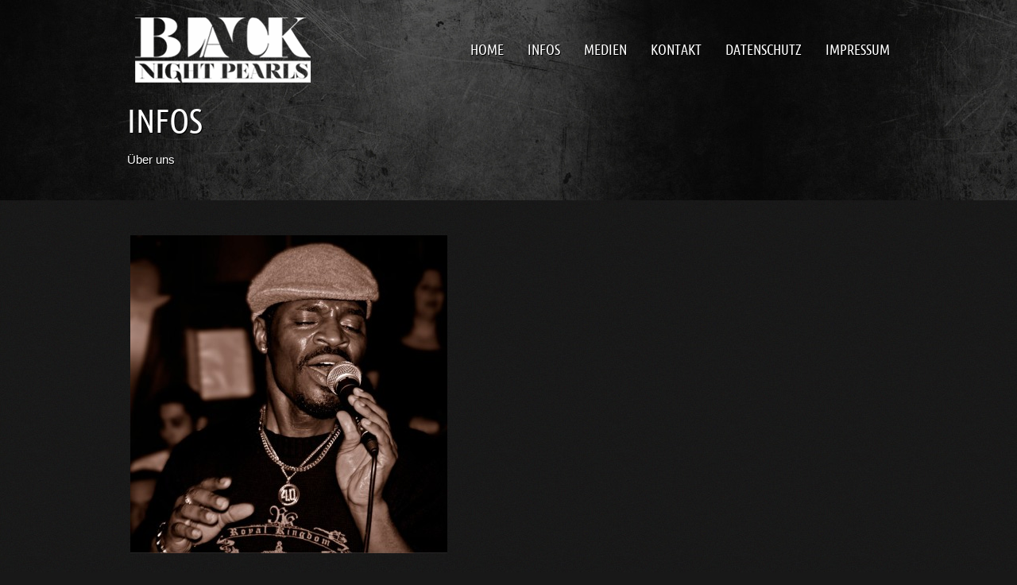

--- FILE ---
content_type: text/html; charset=UTF-8
request_url: https://blacknightpearls.de/infos
body_size: 22145
content:
<!DOCTYPE html> 
<html lang="de">
<head> 
	<!-- Meta Tags -->
	<meta http-equiv="Content-Type" content="text/html; charset=UTF-8" />
	<meta name="viewport" content="width=device-width, initial-scale=1.0"/>
	<meta name="generator" content="Musicpro 3.2.6" />
<meta name="generator" content="BrutalDesign Framework 1.2.4.2" />
<meta property="og:site_name" content="Black Night Pearls" />
<meta property="og:url" content="https://blacknightpearls.de/infos" />
<meta property="og:image" content="http://blacknightpearls.de/wp-content/uploads/2014/02/Ron-399x400.jpg" />
<meta property="og:type" content="article" />
<meta property="og:description" content=" Band Info Funk, Soul und Disco der Extraklasse, mitreißend, authentisch und leidenschaftlich – das ist BLACK NIGHT PEARLS. Als eine der aufregendsten Funk’n’Soul-Bands Deutschlands garantiert ... " />
<meta itemprop="name" content="Black Night Pearls">
<meta itemprop="image" content="http://blacknightpearls.de/wp-content/uploads/2014/02/Ron-399x400.jpg">
<meta itemprop="description" content=" Band Info Funk, Soul und Disco der Extraklasse, mitreißend, authentisch und leidenschaftlich – das ist BLACK NIGHT PEARLS. Als eine der aufregendsten Funk’n’Soul-Bands Deutschlands garantiert ... ">
<meta property="og:title" content=" Infos | Black Night Pearls" />

	<!-- Favicons -->
	<link rel="shortcut icon" href="https://blacknightpearls.de/wp-content/themes/musicpro/favicon.ico">
	<link rel="apple-touch-icon" sizes="57x57" href="https://blacknightpearls.de/wp-content/themes/musicpro/images/favicon/apple-touch-icon.png">
	<link rel="apple-touch-icon" sizes="72x72" href="https://blacknightpearls.de/wp-content/themes/musicpro/images/favicon/apple-touch-icon-72x72.png">
	<link rel="apple-touch-icon" sizes="114x114" href="https://blacknightpearls.de/wp-content/themes/musicpro/images/favicon/apple-touch-icon-114x114.png">
	
	<!-- Title -->
	<title>Infos | Black Night Pearls</title>
	<link rel="profile" href="http://gmpg.org/xfn/11" />
	<!-- RSS & Pingbacks -->
	<link rel="alternate" type="application/rss+xml" title="Black Night Pearls RSS Feed" href="https://blacknightpearls.de/feed" />
	<link rel="pingback" href="https://blacknightpearls.de/xmlrpc.php" />

	<!-- Theme Styles and scripts-->
		<link rel='dns-prefetch' href='//s.w.org' />
<link rel="alternate" type="application/rss+xml" title="Black Night Pearls &raquo; Feed" href="https://blacknightpearls.de/feed" />
<link rel="alternate" type="application/rss+xml" title="Black Night Pearls &raquo; Kommentar-Feed" href="https://blacknightpearls.de/comments/feed" />
<link rel="alternate" type="application/rss+xml" title="Black Night Pearls &raquo; Infos Kommentar-Feed" href="https://blacknightpearls.de/infos/feed" />
		<script type="text/javascript">
			window._wpemojiSettings = {"baseUrl":"https:\/\/s.w.org\/images\/core\/emoji\/11\/72x72\/","ext":".png","svgUrl":"https:\/\/s.w.org\/images\/core\/emoji\/11\/svg\/","svgExt":".svg","source":{"concatemoji":"https:\/\/blacknightpearls.de\/wp-includes\/js\/wp-emoji-release.min.js?ver=4.9.26"}};
			!function(e,a,t){var n,r,o,i=a.createElement("canvas"),p=i.getContext&&i.getContext("2d");function s(e,t){var a=String.fromCharCode;p.clearRect(0,0,i.width,i.height),p.fillText(a.apply(this,e),0,0);e=i.toDataURL();return p.clearRect(0,0,i.width,i.height),p.fillText(a.apply(this,t),0,0),e===i.toDataURL()}function c(e){var t=a.createElement("script");t.src=e,t.defer=t.type="text/javascript",a.getElementsByTagName("head")[0].appendChild(t)}for(o=Array("flag","emoji"),t.supports={everything:!0,everythingExceptFlag:!0},r=0;r<o.length;r++)t.supports[o[r]]=function(e){if(!p||!p.fillText)return!1;switch(p.textBaseline="top",p.font="600 32px Arial",e){case"flag":return s([55356,56826,55356,56819],[55356,56826,8203,55356,56819])?!1:!s([55356,57332,56128,56423,56128,56418,56128,56421,56128,56430,56128,56423,56128,56447],[55356,57332,8203,56128,56423,8203,56128,56418,8203,56128,56421,8203,56128,56430,8203,56128,56423,8203,56128,56447]);case"emoji":return!s([55358,56760,9792,65039],[55358,56760,8203,9792,65039])}return!1}(o[r]),t.supports.everything=t.supports.everything&&t.supports[o[r]],"flag"!==o[r]&&(t.supports.everythingExceptFlag=t.supports.everythingExceptFlag&&t.supports[o[r]]);t.supports.everythingExceptFlag=t.supports.everythingExceptFlag&&!t.supports.flag,t.DOMReady=!1,t.readyCallback=function(){t.DOMReady=!0},t.supports.everything||(n=function(){t.readyCallback()},a.addEventListener?(a.addEventListener("DOMContentLoaded",n,!1),e.addEventListener("load",n,!1)):(e.attachEvent("onload",n),a.attachEvent("onreadystatechange",function(){"complete"===a.readyState&&t.readyCallback()})),(n=t.source||{}).concatemoji?c(n.concatemoji):n.wpemoji&&n.twemoji&&(c(n.twemoji),c(n.wpemoji)))}(window,document,window._wpemojiSettings);
		</script>
		<style type="text/css">
img.wp-smiley,
img.emoji {
	display: inline !important;
	border: none !important;
	box-shadow: none !important;
	height: 1em !important;
	width: 1em !important;
	margin: 0 .07em !important;
	vertical-align: -0.1em !important;
	background: none !important;
	padding: 0 !important;
}
</style>
<link rel='stylesheet' id='contact-form-7-css'  href='https://blacknightpearls.de/wp-content/plugins/contact-form-7/includes/css/styles.css?ver=4.3.1' type='text/css' media='all' />
<link rel='stylesheet' id='wolf-instagram-css'  href='https://blacknightpearls.de/wp-content/plugins/wolf-gram/css/wolf-instagram.css?ver=0.1' type='text/css' media='all' />
<link rel='stylesheet' id='wolf-shortcodes-css'  href='https://blacknightpearls.de/wp-content/plugins/wolf-shortcodes/css/shortcodes.css?ver=4.9.26' type='text/css' media='all' />
<link rel='stylesheet' id='wolf-twitter-css'  href='https://blacknightpearls.de/wp-content/plugins/wolf-twitter/css/twitter.css?ver=0.1' type='text/css' media='all' />
<link rel='stylesheet' id='wolf-widgets-pack-css'  href='https://blacknightpearls.de/wp-content/plugins/wolf-widgets-pack/css/widgets.css?ver=0.1' type='text/css' media='all' />
<link rel='stylesheet' id='bd-share-css'  href='https://blacknightpearls.de/wp-content/themes/musicpro/includes/features/bd-share/css/bd-share.css?ver=0.1' type='text/css' media='all' />
<link rel='stylesheet' id='fancybox-css'  href='https://blacknightpearls.de/wp-content/themes/musicpro/css/fancybox/jquery.fancybox.css?ver=2.0.6' type='text/css' media='all' />
<link rel='stylesheet' id='jplayer-css'  href='https://blacknightpearls.de/wp-content/themes/musicpro/css/jplayer.css?ver=2.1.0' type='text/css' media='all' />
<link rel='stylesheet' id='musicpro-style-css'  href='https://blacknightpearls.de/wp-content/themes/musicpro/style.css?ver=4.9.26' type='text/css' media='all' />
<script type='text/javascript' src='https://blacknightpearls.de/wp-includes/js/jquery/jquery.js?ver=1.12.4'></script>
<script type='text/javascript' src='https://blacknightpearls.de/wp-includes/js/jquery/jquery-migrate.min.js?ver=1.4.1'></script>
<script type='text/javascript' src='https://blacknightpearls.de/wp-content/themes/musicpro/js/modernizr.js?ver=2.6.2'></script>
<link rel='https://api.w.org/' href='https://blacknightpearls.de/wp-json/' />
<link rel="EditURI" type="application/rsd+xml" title="RSD" href="https://blacknightpearls.de/xmlrpc.php?rsd" />
<link rel="wlwmanifest" type="application/wlwmanifest+xml" href="https://blacknightpearls.de/wp-includes/wlwmanifest.xml" /> 
<link rel="canonical" href="https://blacknightpearls.de/infos" />
<link rel='shortlink' href='https://blacknightpearls.de/?p=108' />
<link rel="alternate" type="application/json+oembed" href="https://blacknightpearls.de/wp-json/oembed/1.0/embed?url=https%3A%2F%2Fblacknightpearls.de%2Finfos" />
<link rel="alternate" type="text/xml+oembed" href="https://blacknightpearls.de/wp-json/oembed/1.0/embed?url=https%3A%2F%2Fblacknightpearls.de%2Finfos&#038;format=xml" />
		<style type="text/css">
		.wolf-jplayer-playlist, .wolf-jplayer-playlist a{
			color: #ffffff!important;
		}
		.wolf-jplayer-playlist .jp-play-bar, .wolf-jplayer-playlist .jp-volume-bar-value{
			background-color: #ffffff;
		}
		.wolf-jplayer-playlist div.jp-type-playlist{
			background-color: #353535		}
		</style>
		<style type="text/css">.wolf-music-logo { box-shadow:none!important; -moz-box-shadow:none!important; -webkit-box-shadow:none!important; -o-box-shadow:none!important; }</style><style type="text/css">.wolf-socials a{ margin:0 5px; border:none!important } .wolf-socials-logo { margin:0; padding:0; box-shadow:none!important; -moz-box-shadow:none!important; -webkit-box-shadow:none!important; -o-box-shadow:none!important; }</style><style type="text/css">
/* Custom CSS */
@font-face {
			font-family: 'UbuntuCondensedRegular';
			src: url('https://blacknightpearls.de/wp-content/themes/musicpro/css/fonts/unbuntucondensed-webfont.eot');
			src: url('https://blacknightpearls.de/wp-content/themes/musicpro/css/fonts/unbuntucondensed-webfont.eot?#iefix') format('embedded-opentype'),
			url('https://blacknightpearls.de/wp-content/themes/musicpro/css/fonts/unbuntucondensed-webfont.woff') format('woff'),
			url('https://blacknightpearls.de/wp-content/themes/musicpro/css/fonts/unbuntucondensed-webfont.ttf') format('truetype'),
			url('https://blacknightpearls.de/wp-content/themes/musicpro/css/fonts/unbuntucondensed-webfont.svg#UbuntuCondensedRegular') format('svg');
			font-weight: normal;
			font-style: normal;
		}
body.dark footer#colophon #footer-social-container, body.light footer#colophon #footer-social-container, body.grunge footer#colophon #footer-social-container {background:none;}body.dark footer#colophon #footer-social-container, body.light footer#colophon #footer-social-container, body.grunge footer#colophon #footer-social-container {background-color:#050505;}#topbar {background-color: #7DD071 } 
		        #topbar-container #ribbon {background-color: #7DD071}#topbar {background-color: #000000 } 
		        #topbar-container #ribbon {background-color: #000000}body, body.dark, body.light, body.grunge, input, textarea, .site-info .default-menu a {font-family: 'Helvetica Neue', Helvetica, Arial, sans-serif}h1, h2, h3, h4, h5, h6, span.comment-author, span.dropcap, 
		           span.dropcap-bg {font-family:'UbuntuCondensedRegular'}
h1, h2, h3, h4, h5, h6 {   text-transform: uppercase  }.site-navigation a, #mobile-menu-dropdown li { font-weight:normal; font-family:'UbuntuCondensedRegular';}#primary-menu li, .default-menu li, #mobile-menu li, #mobile-menu-dropdown li {   text-transform:  uppercase ;  }

</style>
		<style type="text/css">.recentcomments a{display:inline !important;padding:0 !important;margin:0 !important;}</style>
			<!-- End Theme Styles and scripts-->

	

	<!-- HTML5 and media queries Fix for IE --> 
	<!--[if IE]>
		<script src="https://blacknightpearls.de/wp-content/themes/musicpro/js/html5.js"></script>
	<![endif]-->
	<!-- End Fix for IE --> 

</head>
<body class="page-template page-template-template-fullwidth page-template-template-fullwidth-php page page-id-108 dark chrome page-infos bd">
	<div id="top"></div>
	<a id="top-arrow" class="scroll" href="#top"></a>
	<div id="page" class="fullwidth hfeed site">
	
	<div id="hello-bar">
		<div class="wrap">
			<!-- Top menu -->
			<div id="top-menu-container">
							</div>
						<div id="wolf-socials-top-container"><div class="wolf-socials" style="text-align:left"><a title="Facebook" target="_blank" style="display:inline-block;" href="http://www.facebook.com/BlackNightPearls"><img class="wolf-socials-logo" height="32" width="32" src="https://blacknightpearls.de/wp-content/plugins/wolf-socials/social-images/facebook.png" alt="facebook"></a></div></div>
					</div>
	</div>

	<header id="masthead" class="site-header" role="banner">
		<div class="wrap">
			

			<div class="table-head">
				<div id="logo-container">
										<a id="logo" rel="home" class="effect" href="https://blacknightpearls.de/">
						<img src="https://blacknightpearls.de/wp-content/uploads/musicpro/bd-uploads/logo_logo_startseite.png" alt="Black Night Pearls">
					</a>
				</div>
			
				<nav id="primary-menu-container" role="navigation" class="site-navigation main-navigation clearfix">
					<div class="menu-main-menu-container"><ul id="primary-menu" class="menu"><li id="menu-item-741" class="menu-item menu-item-type-custom menu-item-object-custom menu-item-741"><a href="/">Home</a></li>
<li id="menu-item-804" class="menu-item menu-item-type-post_type menu-item-object-page current-menu-item page_item page-item-108 current_page_item menu-item-804"><a href="https://blacknightpearls.de/infos">Infos</a></li>
<li id="menu-item-727" class="menu-item menu-item-type-custom menu-item-object-custom menu-item-has-children menu-item-727"><a href="#">Medien</a>
<ul class="sub-menu">
	<li id="menu-item-753" class="menu-item menu-item-type-post_type menu-item-object-page menu-item-753"><a href="https://blacknightpearls.de/bilder">Foto Galerie</a></li>
	<li id="menu-item-817" class="menu-item menu-item-type-post_type menu-item-object-page menu-item-817"><a href="https://blacknightpearls.de/audio-gallery">Audio Galerie</a></li>
	<li id="menu-item-748" class="menu-item menu-item-type-post_type menu-item-object-page menu-item-748"><a href="https://blacknightpearls.de/videos">Video Galerie</a></li>
</ul>
</li>
<li id="menu-item-822" class="menu-item menu-item-type-post_type menu-item-object-page menu-item-822"><a href="https://blacknightpearls.de/kontakt">Kontakt</a></li>
<li id="menu-item-992" class="menu-item menu-item-type-post_type menu-item-object-page menu-item-992"><a href="https://blacknightpearls.de/datenschutz">Datenschutz</a></li>
<li id="menu-item-825" class="menu-item menu-item-type-post_type menu-item-object-page menu-item-825"><a href="https://blacknightpearls.de/impressum">Impressum</a></li>
</ul></div>				</nav><!-- .site-navigation .main-navigation -->

			</div>
		</div>
		

	<div class="wrap" id="intro">		<h1 class="page-title">Infos</h1>
		<span class="tagline">Über uns</span>
		</div>	
	</header><!-- #masthead .site-header -->

	<nav id="mobile-menu-container" role="navigation" class="site-navigation mobile-navigation">
		<ul id="mobile-menu-dropdown"><li>Browse</li></ul>
		<div class="menu-mobile-menu-container"><ul id="mobile-menu" class="menu"><li id="menu-item-839" class="menu-item menu-item-type-custom menu-item-object-custom menu-item-839"><a href="/">Home</a></li>
<li id="menu-item-840" class="menu-item menu-item-type-post_type menu-item-object-page current-menu-item page_item page-item-108 current_page_item menu-item-840"><a href="https://blacknightpearls.de/infos">Infos</a></li>
<li id="menu-item-764" class="menu-item menu-item-type-post_type menu-item-object-page menu-item-764"><a href="https://blacknightpearls.de/bilder">Foto Galerie</a></li>
<li id="menu-item-838" class="menu-item menu-item-type-post_type menu-item-object-page menu-item-838"><a href="https://blacknightpearls.de/audio-gallery">Audio Galerie</a></li>
<li id="menu-item-740" class="menu-item menu-item-type-post_type menu-item-object-page menu-item-740"><a href="https://blacknightpearls.de/videos">Video Galerie</a></li>
<li id="menu-item-837" class="menu-item menu-item-type-post_type menu-item-object-page menu-item-837"><a href="https://blacknightpearls.de/kontakt">Kontakt</a></li>
<li id="menu-item-836" class="menu-item menu-item-type-post_type menu-item-object-page menu-item-836"><a href="https://blacknightpearls.de/impressum">Impressum</a></li>
</ul></div>	</nav><!-- .site-navigation .mobile-navigation -->

<div id="main">
	
	<div class="wrap" id="main-content">

			
			<article class="post-108 page type-page status-publish hentry"  id="post-108">
		
	<div class="entry-content">
		<p><a href="http://blacknightpearls.de/wp-content/uploads/2014/02/Ron.jpg"><img src="http://blacknightpearls.de/wp-content/uploads/2014/02/Ron-399x400.jpg" alt="Ron" width="399" height="400" class="alignnone size-medium wp-image-866" srcset="https://blacknightpearls.de/wp-content/uploads/2014/02/Ron-399x400.jpg 399w, https://blacknightpearls.de/wp-content/uploads/2014/02/Ron-625x625.jpg 625w, https://blacknightpearls.de/wp-content/uploads/2014/02/Ron-80x80.jpg 80w, https://blacknightpearls.de/wp-content/uploads/2014/02/Ron-180x180.jpg 180w, https://blacknightpearls.de/wp-content/uploads/2014/02/Ron-360x360.jpg 360w, https://blacknightpearls.de/wp-content/uploads/2014/02/Ron-410x410.jpg 410w, https://blacknightpearls.de/wp-content/uploads/2014/02/Ron.jpg 937w" sizes="(max-width: 399px) 100vw, 399px" /></a></p>
<h2>Band Info</h2>
<p>Funk, Soul und Disco der Extraklasse, mitreißend, authentisch und leidenschaftlich – das ist BLACK NIGHT PEARLS.<br />
Als eine der aufregendsten Funk’n’Soul-Bands Deutschlands garantiert BLACK NIGHT PEARLS mit knackigen Grooves und punktgenauen Beats volle Dancefloors und ein begeistertes Publikum.<br />
Ob auf riesigen Open Airs, als Gala Top-Act oder Höhepunkt bei privaten Events und Firmenfeiern – der mitreißende Mix aus Soul- und R&#038;B-Klassikern, Disco-Songs, Funk-Hits der 80er und 90er und einer geschmackvollen Auswahl aus den aktuellen Black-Charts trifft den Nerv jedes Publikums.</p>
<div style="height:20px"></div>
Je nach Anlass verstärkt sich die vierköpfige Band-Basis mit namhaften internationalen Instrumentalisten und<br />
exzellenten Sängerinnen und Sängern. BLACK NIGHT PEARLS heißt perfekte Performance, von der energiegeladenen<br />
Bühnenshow bis zum gepflegten Chill-Out.</p>
<div style="height:20px"></div>
Namhafte Firmen wie z.B.  AUDI, BMW, Deutsche Bank und viele weitere mehr vertrauen der Professionalität von BLACK NIGHT PEARLS.</p>
<div style="height:20px"></div>
&nbsp;</p>
<p><!-- AK: Das stand vorher ganz am Anfang: --><br />
<!--  

<p style="text-align: center;"> <img class="size-full wp-image-504 aligncenter" title="bd_custom_bg_img_29" alt="" src="http://demo.brutaldesign.com/live/files/2012/10/bd_custom_bg_img_291-e1352644476100.jpg" width="1140" height="361" /></p>

 --></p>
			</div><!-- .entry-content -->
	
</article>
		
	</div><!-- #main-content .wrap -->
	
	
	</div><!-- #main -->
	<footer id="colophon" class="site-footer" role="contentinfo">
				
				<div id="footer-social-container">
		
	<div align="center"><a href="https://www.facebook.com/BlackNightPearls" target="_blank">	<img src="/wp-content/themes/musicpro/images/share/facebook.png"> </a></div>
		
		
	<!--		<div class="wrap">
				<div class="wolf-music-social-icons" style="text-align:center"><a title="Twitter" target="_blank" style="display:inline-block;" href="#"><img class="wolf-music-logo" style="height:32px" height="32" src="https://blacknightpearls.de/wp-content/plugins/wolf-music-network/music-network-images/twitter.png" alt="twitter"></a></div>			</div>
	-->		
			
		</div>
				
		<div class="site-info">
			<div class="wrap">
				

				<!-- Copyright -->
				<div id="copyright">
					© 2014 by blacknightpearls.de - "The finest in black music"				</div>
					
				<div class="clear"></div>
				<p class="center" id="back-to-the-top">
					<a href="#top" class="scroll">&uarr; BACK TO THE TOP &uarr;</a>
				</p>
			</div>
		</div>
	</footer><!-- #colophon .site-footer -->
</div><!-- #page .hfeed .site -->

<div id="fb-root"></div><script type="text/javascript">(function(doc, script) {
			        var js, 
			        fjs = doc.getElementsByTagName(script)[0],
			        add = function(url, id) {
			            if (doc.getElementById(id)) {return;}
			            js = doc.createElement(script);
			            js.src = url;
			            id && (js.id = id);
			            fjs.parentNode.insertBefore(js, fjs);
			        };add("//connect.facebook.net/en_US/all.js#xfbml=1", "facebook-jssdk");
add("//platform.twitter.com/widgets.js", "twitter-wjs");
add("https://apis.google.com/js/plusone.js");
add("//assets.pinterest.com/js/pinit.js");
}(document, "script"));</script>
<script type='text/javascript' src='https://blacknightpearls.de/wp-content/plugins/contact-form-7/includes/js/jquery.form.min.js?ver=3.51.0-2014.06.20'></script>
<script type='text/javascript'>
/* <![CDATA[ */
var _wpcf7 = {"loaderUrl":"https:\/\/blacknightpearls.de\/wp-content\/plugins\/contact-form-7\/images\/ajax-loader.gif","recaptchaEmpty":"Please verify that you are not a robot.","sending":"Senden ..."};
/* ]]> */
</script>
<script type='text/javascript' src='https://blacknightpearls.de/wp-content/plugins/contact-form-7/includes/js/scripts.js?ver=4.3.1'></script>
<script type='text/javascript' src='https://blacknightpearls.de/wp-content/themes/musicpro/js/jquery.fitvids.js?ver=1.0'></script>
<script type='text/javascript' src='https://blacknightpearls.de/wp-content/themes/musicpro/js/jquery.flexslider-min.js?ver=2.1'></script>
<script type='text/javascript' src='https://blacknightpearls.de/wp-content/themes/musicpro/js/jquery.fancybox.pack.js?ver=2.0.6'></script>
<script type='text/javascript' src='https://blacknightpearls.de/wp-content/themes/musicpro/js/jquery.isotope.min.js?ver=1.5.25'></script>
<script type='text/javascript'>
/* <![CDATA[ */
var BdAjax = {"ajaxurl":"https:\/\/blacknightpearls.de\/wp-admin\/admin-ajax.php"};
/* ]]> */
</script>
<script type='text/javascript' src='https://blacknightpearls.de/wp-content/themes/musicpro/js/jquery.custom.js?ver=1.0'></script>
<script type='text/javascript' src='https://blacknightpearls.de/wp-includes/js/comment-reply.min.js?ver=4.9.26'></script>
<script type='text/javascript' src='https://blacknightpearls.de/wp-includes/js/wp-embed.min.js?ver=4.9.26'></script>

</body>
</html>

--- FILE ---
content_type: text/css
request_url: https://blacknightpearls.de/wp-content/plugins/wolf-gram/css/wolf-instagram.css?ver=0.1
body_size: 3168
content:
/*Widget Thumbnails
--------------------------------*/
.wolf-instagram-list:before, .wolf-instagram-list:after{
	content: ""; display: table; 
}

.wolf-instagram-list:after{
	clear:both;
}


ul.wolf-instagram-list {
	zoom:1;
	margin:15px 0 0 0; 
	list-style-type:none!important
}

ul.wolf-instagram-list li {
	float:left; 
	margin-top: 0;
	margin-left: 1%!important;
	margin-right: 1%!important;
	margin-bottom: 0.4em;
	width:23%;	
	padding: 0;
}

ul.wolf-instagram-list li:before{
	display:none!important;
}

ul.wolf-instagram-list li img {
	width:100%!important; 
	height:auto;
	display:block;
}


/*Widget Slideshow
--------------------------------*/
.wolf-slidegram-container {
	margin-top:20px; 
	margin-bottom:15px; 
	zoom: 1;
 }

 .wolf-slidegram-container:before, .wolf-slidegram-container:after{
	content: ""; display: table; 
}

.wolf-slidegram-container:after{
	clear:both;
}

.wolf-slidegram {
	width:98%!important; 
}

.wolf-slidegram a{
	display:block
}

.wolf-slidegram-fluid-fix{
	position: relative !important;
	display: block !important;
	height: auto !important;
}

.wolf-slidegram img {
	vertical-align:bottom; 
	width:100%;
}

/* Instagram Gallery
--------------------------------*/

#wolf-instagram {
	zoom: 1;
}

#wolf-instagram:before, #wolf-instagram:after{
	content: ""; display: table; 
}

#wolf-instagram:after{
	clear:both;
}

.wolf-instagram-item-container  {
	width:20%;  
	height:auto;  
	float:left; 
	margin:0!important;
	padding:0!important;
	position: relative;
}

.wolf-instagram-item-container .wolf-instagram-item{
	width: 100%;
	height: 100%;
}

.wolf-instagram-item-container .wolf-instagram-item img{
	width:100%; 
	height:auto; 
	margin:0;
	padding:0; 
	display:block
}

html .wolf-instagram-item img{
	box-shadow:none!important;
	-webkit-box-shadow:none!important;
	-moz-box-shadow:none!important;
	-o-box-shadow:none!important;
}

.wolf-instagram-item-container .wolf-instagram-item .wolf-instagram-overlay{
	position: absolute;
	top: 0;
	left: 0;
	width: 100%;
	height: 100%;
	-webkit-backface-visibility: hidden;
	-moz-transition: 0.4s;
	-webkit-transition: 0.4s;
	-o-transition: 0.4s;
	transition: 0.4s;
	filter: progid:DXImageTransform.Microsoft.Alpha(Opacity=0);
  	opacity: 0;
  	background:#000 url('../img/instagram.png') 50% 50% no-repeat;
  	-webkit-background-size: 48px 48px;
  	     -o-background-size: 48px 48px;
  	        background-size: 48px 48px;
}

.wolf-instagram-item-container .wolf-instagram-item:hover .wolf-instagram-overlay{
	filter: progid:DXImageTransform.Microsoft.Alpha(Opacity=60);
  	opacity: 0.6;
}


@media screen and (max-width: 1140px) {
	.wolf-instagram-item-container {width:25%;}
}

@media screen and (max-width: 800px) {
	.wolf-instagram-item-container {width:33.33%;}
	
	.wolf-instagram-item-container .wolf-instagram-item .wolf-instagram-overlay{
		filter: progid:DXImageTransform.Microsoft.Alpha(Opacity=0);
	  	opacity: 0!important;
	}
}

@media screen and (max-width: 600px) {
	.wolf-instagram-item-container {width:50%;}
}

@media screen and (max-width: 400px) {
	.wolf-instagram-item-container {width:100%;}
	.wolf-instagram-item-container .wolf-instagram-item img {width:100%;}
}

--- FILE ---
content_type: text/css
request_url: https://blacknightpearls.de/wp-content/plugins/wolf-shortcodes/css/shortcodes.css?ver=4.9.26
body_size: 22115
content:
.clear {
  clear: both;
}

/*-----------------------------------------------------------------------------------*/
/*  Columns
/*-----------------------------------------------------------------------------------*/
.col, .col_1, .col_2, .col_3, .col_4, .col_5, .col_6, .col_7, .col_8, .col_9, .col_10, .col_11, .col_12 {
  float: left;
  position: relative;
  margin-left: 1%;
  margin-right: 1%;
}
.col img, .col_1 img, .col_2 img, .col_3 img, .col_4 img, .col_5 img, .col_6 img, .col_7 img, .col_8 img, .col_9 img, .col_10 img, .col_11 img, .col_12 img, .col iframe, .col_1 iframe, .col_2 iframe, .col_3 iframe, .col_4 iframe, .col_5 iframe, .col_6 iframe, .col_7 iframe, .col_8 iframe, .col_9 iframe, .col_10 iframe, .col_11 iframe, .col_12 iframe, .col object, .col_1 object, .col_2 object, .col_3 object, .col_4 object, .col_5 object, .col_6 object, .col_7 object, .col_8 object, .col_9 object, .col_10 object, .col_11 object, .col_12 object, .col embed, .col_1 embed, .col_2 embed, .col_3 embed, .col_4 embed, .col_5 embed, .col_6 embed, .col_7 embed, .col_8 embed, .col_9 embed, .col_10 embed, .col_11 embed, .col_12 embed {
  max-width: 100% !important;
}

.col_1 {
  width: 6.5%;
}

.col_2 {
  width: 15%;
}

.col_3 {
  width: 23.5%;
}

.col_4 {
  width: 32%;
}

.col_5 {
  width: 40.5%;
}

.col_6 {
  width: 49%;
}

.col_7 {
  width: 57.5%;
}

.col_8 {
  width: 66%;
}

.col_9 {
  width: 74.5%;
}

.col_10 {
  width: 83%;
}

.col_11 {
  width: 91.5%;
}

.col_12 {
  width: 100%;
}

.alpha, .first {
  margin-left: 0 !important;
}

.omega, .last {
  margin-right: 0 !important;
}

@media screen and (max-width: 799px) {
  .col_1, .col_2, .col_3, .col_4, .col_5, .col_6, .col_7, .col_8, .col_9, .col_10, .col_11 {
    float: none;
    width: 100%;
    margin-right: 0 !important;
    margin-left: 0 !important;
  }
}
/*-----------------------------------------------------------------------------------*/
/*  Button
/*-----------------------------------------------------------------------------------*/
a.wolf-button {
  -webkit-box-sizing: border-box;
  -moz-box-sizing: border-box;
  box-sizing: border-box;
  padding: 0.8em 1.2em 0.8em;
  margin: 0 0.1em 0.5em 0.2em;
  opacity: 1 !important;
  -webkit-transition: background-color 0.1s;
  -moz-transition: background-color 0.1s;
  -o-transition: background-color 0.1s;
  transition: background-color 0.1s;
  text-decoration: none !important;
  display: inline-block;
  font-weight: 700;
  text-align: center;
  line-height: 1;
  font-family: Helvetica, Arial, sans-serif;
  font-size: 16px;
  font-style: normal !important;
  vertical-align: middle;
  position: relative;
  letter-spacing: 0;
  color: white !important;
  -webkit-box-shadow: 0 1px 2px rgba(0, 0, 0, 0.25), inset 0 1px 0 rgba(255, 255, 255, 0.4);
  -moz-box-shadow: 0 1px 2px rgba(0, 0, 0, 0.25), inset 0 1px 0 rgba(255, 255, 255, 0.4);
  box-shadow: 0 1px 2px rgba(0, 0, 0, 0.25), inset 0 1px 0 rgba(255, 255, 255, 0.4);
}

a.wolf-button.small {
  font-size: 1em;
}

a.wolf-button.medium {
  font-size: 1.2em;
}

a.wolf-button.big {
  font-size: 1.4em;
}

a.wolf-button.round {
  -webkit-border-radius: 35px;
  -moz-border-radius: 35px;
  -ms-border-radius: 35px;
  -o-border-radius: 35px;
  border-radius: 35px;
}

/* Black : #333; */
a.wolf-button.black {
  border: 1px solid #1a1a1a;
  background: #333333;
  background-image: -webkit-gradient(linear, 50% 0%, 50% 100%, color-stop(0%, #333333), color-stop(100%, #1a1a1a));
  background-image: -webkit-linear-gradient(#333333, #1a1a1a);
  background-image: -moz-linear-gradient(#333333, #1a1a1a);
  background-image: -o-linear-gradient(#333333, #1a1a1a);
  background-image: linear-gradient(#333333, #1a1a1a);
  text-shadow: 0px 0px 5px #1a1a1a;
}
a.wolf-button.black:hover, a.wolf-button.black:focus {
  color: white !important;
  background: #404040;
}
a.wolf-button.black:active {
  color: white !important;
  background: #333333;
  top: 1px;
  -moz-box-shadow: none !important;
  -webkit-box-shadow: none !important;
  -o-box-shadow: none !important;
  box-shadow: none !important;
}

/* White : #fff; */
a.wolf-button.white {
  border: 1px solid #cccccc;
  background: #e6e6e6;
  background-image: -webkit-gradient(linear, 50% 0%, 50% 100%, color-stop(0%, #e6e6e6), color-stop(100%, #cccccc));
  background-image: -webkit-linear-gradient(#e6e6e6, #cccccc);
  background-image: -moz-linear-gradient(#e6e6e6, #cccccc);
  background-image: -o-linear-gradient(#e6e6e6, #cccccc);
  background-image: linear-gradient(#e6e6e6, #cccccc);
  text-shadow: 0px 0px 5px #cccccc;
  color: #333333 !important;
  text-shadow: none !important;
  background: #fff;
}
a.wolf-button.white:hover, a.wolf-button.white:focus {
  color: white !important;
  background: #f2f2f2;
}
a.wolf-button.white:active {
  color: white !important;
  background: #e6e6e6;
  top: 1px;
  -moz-box-shadow: none !important;
  -webkit-box-shadow: none !important;
  -o-box-shadow: none !important;
  box-shadow: none !important;
}
a.wolf-button.white:hover, a.wolf-button.white:focus {
  color: #333333 !important;
  background: #f2f2f2;
}
a.wolf-button.white:active {
  color: #333333 !important;
}

/* Yellow : #FFBE3F; */
a.wolf-button.yellow {
  border: 1px solid #ffb525;
  background: #ffc759;
  background-image: -webkit-gradient(linear, 50% 0%, 50% 100%, color-stop(0%, #ffc759), color-stop(100%, #ffb525));
  background-image: -webkit-linear-gradient(#ffc759, #ffb525);
  background-image: -moz-linear-gradient(#ffc759, #ffb525);
  background-image: -o-linear-gradient(#ffc759, #ffb525);
  background-image: linear-gradient(#ffc759, #ffb525);
  text-shadow: 0px 0px 5px #ffb525;
}
a.wolf-button.yellow:hover, a.wolf-button.yellow:focus {
  color: white !important;
  background: #ffcf72;
}
a.wolf-button.yellow:active {
  color: white !important;
  background: #ffc759;
  top: 1px;
  -moz-box-shadow: none !important;
  -webkit-box-shadow: none !important;
  -o-box-shadow: none !important;
  box-shadow: none !important;
}

/* Green : #83C140; */
a.wolf-button.green {
  border: 1px solid #699c32;
  background: #83c140;
  background-image: -webkit-gradient(linear, 50% 0%, 50% 100%, color-stop(0%, #83c140), color-stop(100%, #699c32));
  background-image: -webkit-linear-gradient(#83c140, #699c32);
  background-image: -moz-linear-gradient(#83c140, #699c32);
  background-image: -o-linear-gradient(#83c140, #699c32);
  background-image: linear-gradient(#83c140, #699c32);
  text-shadow: 0px 0px 5px #699c32;
}
a.wolf-button.green:hover, a.wolf-button.green:focus {
  color: white !important;
  background: #8fc753;
}
a.wolf-button.green:active {
  color: white !important;
  background: #83c140;
  top: 1px;
  -moz-box-shadow: none !important;
  -webkit-box-shadow: none !important;
  -o-box-shadow: none !important;
  box-shadow: none !important;
}

/* Purple : #CF8EC7; */
a.wolf-button.purple {
  border: 1px solid #c06ab5;
  background: #cf8ec7;
  background-image: -webkit-gradient(linear, 50% 0%, 50% 100%, color-stop(0%, #cf8ec7), color-stop(100%, #c06ab5));
  background-image: -webkit-linear-gradient(#cf8ec7, #c06ab5);
  background-image: -moz-linear-gradient(#cf8ec7, #c06ab5);
  background-image: -o-linear-gradient(#cf8ec7, #c06ab5);
  background-image: linear-gradient(#cf8ec7, #c06ab5);
  text-shadow: 0px 0px 5px #c06ab5;
}
a.wolf-button.purple:hover, a.wolf-button.purple:focus {
  color: white !important;
  background: #d7a0d0;
}
a.wolf-button.purple:active {
  color: white !important;
  background: #cf8ec7;
  top: 1px;
  -moz-box-shadow: none !important;
  -webkit-box-shadow: none !important;
  -o-box-shadow: none !important;
  box-shadow: none !important;
}

/* Red : #DD605A; */
a.wolf-button.red {
  border: 1px solid #d43730;
  background: #dd605a;
  background-image: -webkit-gradient(linear, 50% 0%, 50% 100%, color-stop(0%, #dd605a), color-stop(100%, #d43730));
  background-image: -webkit-linear-gradient(#dd605a, #d43730);
  background-image: -moz-linear-gradient(#dd605a, #d43730);
  background-image: -o-linear-gradient(#dd605a, #d43730);
  background-image: linear-gradient(#dd605a, #d43730);
  text-shadow: 0px 0px 5px #d43730;
}
a.wolf-button.red:hover, a.wolf-button.red:focus {
  color: white !important;
  background: #e1746f;
}
a.wolf-button.red:active {
  color: white !important;
  background: #dd605a;
  top: 1px;
  -moz-box-shadow: none !important;
  -webkit-box-shadow: none !important;
  -o-box-shadow: none !important;
  box-shadow: none !important;
}

/* Blue : #0D75B4; */
a.wolf-button.blue {
  border: 1px solid #0a5684;
  background: #0d75b4;
  background-image: -webkit-gradient(linear, 50% 0%, 50% 100%, color-stop(0%, #0d75b4), color-stop(100%, #0a5684));
  background-image: -webkit-linear-gradient(#0d75b4, #0a5684);
  background-image: -moz-linear-gradient(#0d75b4, #0a5684);
  background-image: -o-linear-gradient(#0d75b4, #0a5684);
  background-image: linear-gradient(#0d75b4, #0a5684);
  text-shadow: 0px 0px 5px #0a5684;
}
a.wolf-button.blue:hover, a.wolf-button.blue:focus {
  color: white !important;
  background: #0f84cc;
}
a.wolf-button.blue:active {
  color: white !important;
  background: #0d75b4;
  top: 1px;
  -moz-box-shadow: none !important;
  -webkit-box-shadow: none !important;
  -o-box-shadow: none !important;
  box-shadow: none !important;
}

/* Download Arrow */
.wolf-download-arrow {
  display: inline-block;
  width: 16px;
  height: 16px;
  background: url("../images/cloud-download.png") center center no-repeat;
  background-size: 16px 16px;
  margin-top: -3px;
  margin-left: 8px;
  margin-right: -5px;
  vertical-align: middle;
  filter: progid:DXImageTransform.Microsoft.Alpha(Opacity=60);
  opacity: 0.6;
}

a.wolf-button.big span.wolf-download-arrow {
  width: 18px;
  height: 18px;
  background-size: 18px 18px;
}

@media screen and (max-width: 767px) {
  a.wolf-button.small {
    font-size: 12px;
  }
  a.wolf-button.medium {
    font-size: 14px;
  }
  a.wolf-button.big {
    font-size: 18px;
  }
}
/*-----------------------------------------------------------------------------------*/
/*  Notifications
/*-----------------------------------------------------------------------------------*/
.wolf-notif {
  width: 100%;
  padding: 0;
  position: relative;
  text-shadow: none !important;
  line-height: 1.5;
  font-size: 14px;
  -webkit-box-shadow: none;
  -moz-box-shadow: none;
  box-shadow: none;
  margin: 0.5em 0 1em;
}
.wolf-notif div {
  padding: 1.7em 1.2em;
}
.wolf-notif span {
  cursor: pointer;
}
.wolf-notif a {
  text-decoration: underline !important;
  font-weight: 700;
  opacity: 1 !important;
}
.wolf-notif .wolf-notif-close {
  position: absolute;
  top: 0px;
  right: 3px;
  width: 12px;
  height: 15px;
  display: inline-block;
  font-size: 100%;
  text-decoration: none !important;
  font-weight: 700 !important;
  line-height: 1.5;
  font-size: 16px;
  font-family: Helvetica, Arial, sans-serif;
}

/* Success */
.wolf-notif.success {
  color: #223602;
  border: 1px solid #8fe00a !important;
  background-color: #edfdd3;
}
.wolf-notif.success a, .wolf-notif.success a:hover, .wolf-notif.success strong, .wolf-notif.success span {
  color: #223602 !important;
}

/* Info */
.wolf-notif.info {
  color: #001c25;
  border: 1px solid #00a2d7 !important;
  background-color: #beefff;
}
.wolf-notif.info a, .wolf-notif.info a:hover, .wolf-notif.info strong, .wolf-notif.info span {
  color: #001c25 !important;
}

/* Tip */
.wolf-notif.tip {
  color: #3d3100;
  border: 1px solid #f0c100 !important;
  background-color: #fff7d6;
}
.wolf-notif.tip a, .wolf-notif.tip a:hover, .wolf-notif.tip strong, .wolf-notif.tip span {
  color: #3d3100 !important;
}

/* Error */
.wolf-notif.error {
  color: #3a0000;
  border: 1px solid #ed0000 !important;
  background-color: #ffd3d3;
}
.wolf-notif.error a, .wolf-notif.error a:hover, .wolf-notif.error strong, .wolf-notif.error span {
  color: #3a0000 !important;
}

/*-----------------------------------------------------------------------------------*/
/*  Highlighted text
/*-----------------------------------------------------------------------------------*/
.wolf-highlight, span.wolf-highlight-white, span.wolf-highlight-black, span.wolf-highlight-yellow, span.wolf-highlight-red, span.wolf-highlight-green {
  text-shadow: none;
  display: inline-block;
  padding: 0 5px;
  line-height: 1.3em;
  color: white !important;
}

/* White : #fff */
span.wolf-highlight-white {
  background-color: white !important;
}

/* Black : #000 */
span.wolf-highlight-black {
  background-color: black !important;
}

/* Yellow : #ff0 */
span.wolf-highlight-yellow {
  background-color: yellow !important;
  color: #333333 !important;
}

/* Red : #D45554; */
span.wolf-highlight-red {
  background-color: #d45554 !important;
}

/* Green : #327627; */
span.wolf-highlight-green {
  background-color: #327627 !important;
}

/*-----------------------------------------------------------------------------------*/
/*  Tabs
/*-----------------------------------------------------------------------------------*/
.wolf-tabgroup ul.tabs-menu {
  text-shadow: none;
  margin-bottom: 0;
  margin-left: 0;
  padding: 0;
  z-index: 1;
  position: relative;
}

.wolf-tabgroup .tabs-container {
  margin-top: -7px;
  padding-top: 0.5em;
  background: #FFF;
  padding: 1em;
  border: 1px solid #d9d9d9;
  z-index: 0;
  position: relative;
  color: #333;
  text-shadow: none !important;
}

.ui-tabs .ui-tabs-hide {
  display: none !important;
}

.wolf-tabgroup {
  width: 100%;
}

.wolf-tabgroup ul.tabs-menu {
  margin-left: 0;
  margin-bottom: 0;
  height: 46px;
  font-size: 90%;
  text-shadow: none;
}

.wolf-tabgroup ul.tabs-menu a {
  color: #262626;
}
.wolf-tabgroup ul.tabs-menu a:focus, .wolf-tabgroup ul.tabs-menu a:active {
  outline: 0;
}

.wolf-tabgroup ul.tabs-menu a:hover {
  color: black !important;
}

.wolf-tabgroup .tabs {
  margin-top: 8px;
}

.wolf-tabgroup .tabs h5 {
  margin: 15px 0 0;
}

.wolf-tabgroup .tabs p {
  margin: 0 0 0;
}

.wolf-tabgroup ul.tabs-menu li {
  background: #f2f2f2;
  border-bottom: none;
  text-align: center;
  list-style-type: none;
  float: left;
  height: 40px;
  width: 100px;
  border-top: 1px solid #d9d9d9;
  border-left: 1px solid #d9d9d9;
  border-right: 1px solid #d9d9d9;
  border-bottom: none !important;
  position: relative;
  margin: 0;
  margin-right: 1%;
  margin-left: 0 !important;
}
.wolf-tabgroup ul.tabs-menu li:before {
  display: none;
}

.wolf-tabgroup ul.tabs-menu li:hover, .wolf-tabgroup ul.tabs-menu li.ui-tabs-active {
  background-color: #fff;
}

.wolf-tabgroup ul.tabs-menu li a {
  color: #262626;
  border-bottom: none;
  position: absolute;
  line-height: 40px;
  top: 0;
  left: 0;
  height: 100%;
  width: 100%;
  text-decoration: none;
}

.wolf-tabgroup ul.tabs-menu li.ui-tabs-selected {
  background-color: #fff;
  border: 1px solid #ababab;
  border-bottom: none;
}

.wolf-tabgroup ul.tabs-menu li.ui-tabs-selected a {
  background-color: #fff;
  color: #000;
}

/*Widget custom tabs in sidebar*/
aside .wolf-tabgroup ul.tabs-menu li, #sidebar .wolf-tabgroup ul.tabs-menu li,
#secondary .wolf-tabgroup ul.tabs-menu li,
.widget-row .wolf-tabgroup ul.tabs-menu li {
  width: 31%;
  margin-right: 1.5%;
}

.wolf-tabgroup.wolf-tabgroup-skin-dark .tabs-container {
  background: #333;
  border: 1px solid #000;
  color: #FFF;
}
.wolf-tabgroup.wolf-tabgroup-skin-dark ul.tabs-menu a:hover {
  color: white !important;
  background: #333;
}
.wolf-tabgroup.wolf-tabgroup-skin-dark ul.tabs-menu li {
  background: #1a1a1a;
  border-top: 1px solid #000;
  border-left: 1px solid #000;
  border-right: 1px solid #000;
}
.wolf-tabgroup.wolf-tabgroup-skin-dark ul.tabs-menu li a {
  color: #ccc;
}

.wolf-tabgroup.wolf-tabgroup-skin-dark ul.tabs-menu li:hover,
.wolf-tabgroup.wolf-tabgroup-skin-dark ul.tabs-menu li.ui-tabs-active {
  background-color: #333;
}
.wolf-tabgroup.wolf-tabgroup-skin-dark ul.tabs-menu li:hover a,
.wolf-tabgroup.wolf-tabgroup-skin-dark ul.tabs-menu li.ui-tabs-active a {
  color: #FFF;
}

/*-----------------------------------------------------------------------------------*/
/*  Toggles
/*-----------------------------------------------------------------------------------*/
.wolf-toggle {
  border-bottom: 1px solid #ccc;
  margin-bottom: 15px;
  margin-top: 15px;
}
.wolf-toggle h5.wolf-toggle-title {
  -webkit-user-select: none;
  -moz-user-select: none;
  user-select: none;
  line-height: 24px !important;
  font-size: 18px !important;
  margin: 0;
  padding: 0;
  display: block;
  height: 32px;
  margin-bottom: 5px;
  cursor: pointer;
  zoom: 1;
}
.wolf-toggle h5.wolf-toggle-title:before, .wolf-toggle h5.wolf-toggle-title:after {
  content: "";
  display: table;
}
.wolf-toggle h5.wolf-toggle-title:after {
  clear: both;
}
.wolf-toggle h5.wolf-toggle-title .wolf-toggle-button {
  display: inline-block;
  float: left;
  width: 25px;
  height: 25px;
  background: #333;
  margin-right: 1em;
  font-family: Helvetica, Arial, sans-serif;
  font-weight: 400;
  font-style: normal;
  color: #FFF;
}
.wolf-toggle h5.wolf-toggle-title .wolf-toggle-button span.wolf-toggle-sign {
  display: block;
  width: 24px;
  height: 24px;
  background: url("../images/toggle_plus.png") center center no-repeat;
}
.wolf-toggle h5.wolf-toggle-title .wolf-toggle-button span.wolf-toggle-sign.plus {
  background: url("../images/toggle_plus.png") center center no-repeat;
}
.wolf-toggle h5.wolf-toggle-title .wolf-toggle-button span.wolf-toggle-sign.minus {
  background: url("../images/toggle_minus.png") center center no-repeat;
}
.wolf-toggle .wolf-toggle-content {
  display: none;
  margin-bottom: 1em;
  font-size: 14px;
}

/*-----------------------------------------------------------------------------------*/
/*  Accordion
/*-----------------------------------------------------------------------------------*/
.wolf-accordion {
  width: 100%;
  border: 1px solid #ccc;
}

.wolf-accordion .ui-accordion-header {
  padding: 0;
  height: 35px;
  line-height: 35px;
  cursor: pointer;
  margin: 0;
  background: #fff;
  font-size: 98%;
  -webkit-box-shadow: 0 0 0 1px #d9d9d9;
  -moz-box-shadow: 0 0 0 1px #d9d9d9;
  box-shadow: 0 0 0 1px #d9d9d9;
  padding-left: 2%;
  color: #333333 !important;
}
.wolf-accordion .ui-accordion-header:focus, .wolf-accordion .ui-accordion-header:active {
  outline: 0;
}

.wolf-accordion .ui-accordion-header:hover {
  background: #fafafa;
}

.wolf-accordion .ui-accordion-header a, .wolf-accordion .ui-accordion-header a:hover {
  text-decoration: none !important;
  color: #333333 !important;
}

.wolf-accordion .ui-accordion-content {
  text-shadow: none;
  padding: 0.8em;
  margin: 0;
  background: #f2f2f2;
  color: #333333 !important;
  -webkit-box-shadow: inset 0px 0px 15px 0px #fafafa;
  -moz-box-shadow: inset 0px 0px 15px 0px #fafafa;
  box-shadow: inset 0px 0px 15px 0px #fafafa;
}

.wolf-accordion.wolf-accordion-skin-dark {
  border: 1px solid #000;
}
.wolf-accordion.wolf-accordion-skin-dark .ui-accordion-header {
  background: #333;
  -webkit-box-shadow: 0 0 0 1px #0d0d0d;
  -moz-box-shadow: 0 0 0 1px #0d0d0d;
  box-shadow: 0 0 0 1px #0d0d0d;
  color: white !important;
}
.wolf-accordion.wolf-accordion-skin-dark .ui-accordion-header:hover {
  background: #2b2b2b;
}
.wolf-accordion.wolf-accordion-skin-dark .ui-accordion-header a {
  color: white !important;
}
.wolf-accordion.wolf-accordion-skin-dark .ui-accordion-content {
  background: #333;
  color: white !important;
  -webkit-box-shadow: inset 0px 0px 15px 0px #0d0d0d;
  -moz-box-shadow: inset 0px 0px 15px 0px #0d0d0d;
  box-shadow: inset 0px 0px 15px 0px #0d0d0d;
}

/*-----------------------------------------------------------------------------------*/
/* Google Map
/*-----------------------------------------------------------------------------------*/
.wolf-google-map {
  margin: 0.2em 0.3em 1em;
}

/*-----------------------------------------------------------------------------------*/
/* Testimonials
/*-----------------------------------------------------------------------------------*/
.wolf-testimonials.flexslider {
  -webkit-box-shadow: none;
  -moz-box-shadow: none;
  box-shadow: none;
  border: none !important;
  background: none !important;
  margin-bottom: 50px;
  max-width: 960px;
  margin-right: auto;
  margin-left: auto;
}
.wolf-testimonials.flexslider .slides li {
  display: none;
}
.wolf-testimonials.flexslider .slides > li:first-child {
  display: block;
}
.wolf-testimonials.flexslider ul {
  list-style: none !important;
  list-style-type: none !important;
  padding: 0;
  margin: 0;
}
.wolf-testimonials.flexslider ul li {
  display: block;
  margin: 0 !important;
  padding: 0 !important;
}
.wolf-testimonials.flexslider ul li div blockquote {
  margin: 0 !important;
  padding: 0 !important;
  text-align: center;
  font-style: italic;
  font-size: 24px;
  line-height: 32px;
  border: none !important;
  background: none !important;
}
.wolf-testimonials.flexslider ul li div blockquote cite {
  font-size: 15px;
  display: block;
  padding-top: 1em;
  width: 100%;
  filter: progid:DXImageTransform.Microsoft.Alpha(Opacity=80);
  opacity: 0.8;
}
.wolf-testimonials.flexslider ul li div blockquote:before {
  content: open-quote;
}
.wolf-testimonials.flexslider ul li div blockquote:before {
  content: close-quote;
}
.wolf-testimonials.flexslider .flex-control-nav {
  margin: 0 !important;
  bottom: -50px;
  right: 0;
}
.wolf-testimonials.flexslider .flex-control-nav li {
  -webkit-backface-visibility: hidden;
}


--- FILE ---
content_type: text/css
request_url: https://blacknightpearls.de/wp-content/plugins/wolf-twitter/css/twitter.css?ver=0.1
body_size: 675
content:
/* Tweet list
------------------------------------*/
.wolf-twitter-widget ul.wolf-tweet-list {list-style-type:none!important}
.wolf-twitter-widget ul.wolf-tweet-list li {
	margin-bottom: 1em;
	margin-left: 0!important;
	padding-left: 1.8em;
	position: relative;
}
.wolf-twitter-widget ul.wolf-tweet-list li:before{
	content : "\201C";
	font-size: 3.1em;
	font-family: Georgia, serif;
	opacity: 0.6;
	position: absolute;
	left:0;
	top:0.2em;
}

.wolf-tweet-time a {
display:inline-block; width:100%;
opacity : 0.6;
border:none!important; text-decoration:none!important;}

/* Big Tweet
------------------------------------*/
.wolf-bigtweet-content{
	max-width: 800px;
	margin: 0 auto;
}

.wolf-bigtweet-content span.wolf-tweet-text{
	font-family: Georgia, serif;
	font-size: 1.8em;
	position: relative;
}

